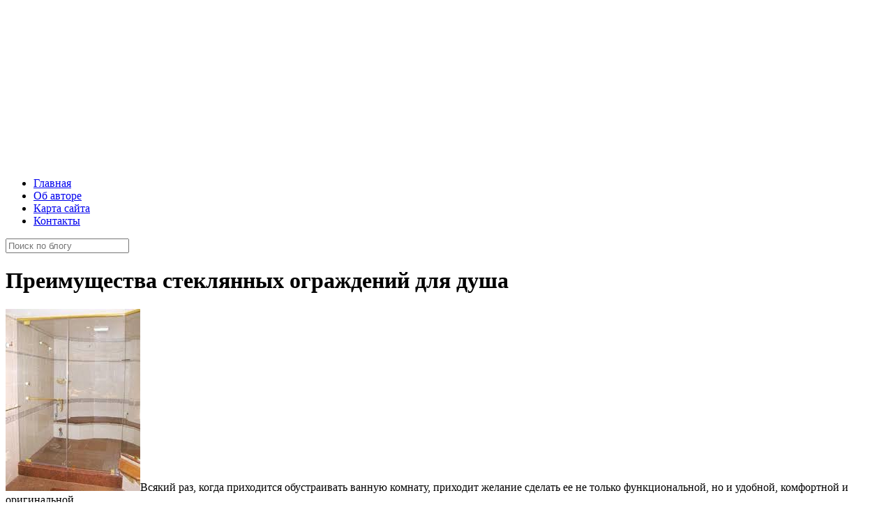

--- FILE ---
content_type: text/html; charset=UTF-8
request_url: https://akbarsaero.ru/preimushhestva-steklyannyx-ograzhdenij-dlya-dusha/?related_post_from=9415
body_size: 14993
content:
<!DOCTYPE html>
<html class="no-js" lang="ru-RU" itemscope="itemscope" itemtype="https://schema.org/Article">
	
	

<!-- head -->
<head>

<!-- meta -->
<meta charset="UTF-8" />
<meta name="viewport" content="width=device-width, initial-scale=1, maximum-scale=1">
<title itemprop="name">Преимущества стеклянных ограждений для душа | Блог о ремонте и дизайне интерьера</title>


<link rel="shortcut icon" href="https://akbarsaero.ru/wp-content/uploads/2020/06/favicon.png" type="image/x-icon" />	
<meta name="rpf9f3bdbeb76a447ba693400957ae2ed6" content="d9a8ea00550b54f3102a825882954d2c" />
<script async src="//pagead2.googlesyndication.com/pagead/js/adsbygoogle.js"></script>
<!-- wp_head() -->
<script>
//<![CDATA[
window.mfn_ajax = "https://akbarsaero.ru/wp-admin/admin-ajax.php";
window.mfn_nicescroll = 40;
window.mfn_prettyphoto = {style:"disable", width:0, height:0, title:0};
window.mfn_sliders = {blog:0, clients:0, offer:0, portfolio:0, shop:0, slider:0, testimonials:0};
//]]>
</script>
<meta name='robots' content='max-image-preview:large' />
<link rel='dns-prefetch' href='//fonts.googleapis.com' />
<link rel="alternate" type="application/rss+xml" title="Блог о ремонте и дизайне интерьера &raquo; Лента" href="https://akbarsaero.ru/feed/" />
<link rel="alternate" type="application/rss+xml" title="Блог о ремонте и дизайне интерьера &raquo; Лента комментариев" href="https://akbarsaero.ru/comments/feed/" />
<link rel="alternate" type="application/rss+xml" title="Блог о ремонте и дизайне интерьера &raquo; Лента комментариев к &laquo;Преимущества стеклянных ограждений для душа&raquo;" href="https://akbarsaero.ru/preimushhestva-steklyannyx-ograzhdenij-dlya-dusha/feed/" />
<script type="text/javascript">
window._wpemojiSettings = {"baseUrl":"https:\/\/s.w.org\/images\/core\/emoji\/14.0.0\/72x72\/","ext":".png","svgUrl":"https:\/\/s.w.org\/images\/core\/emoji\/14.0.0\/svg\/","svgExt":".svg","source":{"concatemoji":"https:\/\/akbarsaero.ru\/wp-includes\/js\/wp-emoji-release.min.js?ver=6.2.8"}};
/*! This file is auto-generated */
!function(e,a,t){var n,r,o,i=a.createElement("canvas"),p=i.getContext&&i.getContext("2d");function s(e,t){p.clearRect(0,0,i.width,i.height),p.fillText(e,0,0);e=i.toDataURL();return p.clearRect(0,0,i.width,i.height),p.fillText(t,0,0),e===i.toDataURL()}function c(e){var t=a.createElement("script");t.src=e,t.defer=t.type="text/javascript",a.getElementsByTagName("head")[0].appendChild(t)}for(o=Array("flag","emoji"),t.supports={everything:!0,everythingExceptFlag:!0},r=0;r<o.length;r++)t.supports[o[r]]=function(e){if(p&&p.fillText)switch(p.textBaseline="top",p.font="600 32px Arial",e){case"flag":return s("\ud83c\udff3\ufe0f\u200d\u26a7\ufe0f","\ud83c\udff3\ufe0f\u200b\u26a7\ufe0f")?!1:!s("\ud83c\uddfa\ud83c\uddf3","\ud83c\uddfa\u200b\ud83c\uddf3")&&!s("\ud83c\udff4\udb40\udc67\udb40\udc62\udb40\udc65\udb40\udc6e\udb40\udc67\udb40\udc7f","\ud83c\udff4\u200b\udb40\udc67\u200b\udb40\udc62\u200b\udb40\udc65\u200b\udb40\udc6e\u200b\udb40\udc67\u200b\udb40\udc7f");case"emoji":return!s("\ud83e\udef1\ud83c\udffb\u200d\ud83e\udef2\ud83c\udfff","\ud83e\udef1\ud83c\udffb\u200b\ud83e\udef2\ud83c\udfff")}return!1}(o[r]),t.supports.everything=t.supports.everything&&t.supports[o[r]],"flag"!==o[r]&&(t.supports.everythingExceptFlag=t.supports.everythingExceptFlag&&t.supports[o[r]]);t.supports.everythingExceptFlag=t.supports.everythingExceptFlag&&!t.supports.flag,t.DOMReady=!1,t.readyCallback=function(){t.DOMReady=!0},t.supports.everything||(n=function(){t.readyCallback()},a.addEventListener?(a.addEventListener("DOMContentLoaded",n,!1),e.addEventListener("load",n,!1)):(e.attachEvent("onload",n),a.attachEvent("onreadystatechange",function(){"complete"===a.readyState&&t.readyCallback()})),(e=t.source||{}).concatemoji?c(e.concatemoji):e.wpemoji&&e.twemoji&&(c(e.twemoji),c(e.wpemoji)))}(window,document,window._wpemojiSettings);
</script>
<style type="text/css">
img.wp-smiley,
img.emoji {
	display: inline !important;
	border: none !important;
	box-shadow: none !important;
	height: 1em !important;
	width: 1em !important;
	margin: 0 0.07em !important;
	vertical-align: -0.1em !important;
	background: none !important;
	padding: 0 !important;
}
</style>
	<link rel='stylesheet' id='wp-block-library-css' href='https://akbarsaero.ru/wp-includes/css/dist/block-library/style.min.css?ver=6.2.8'  media='all' />
<link rel='stylesheet' id='classic-theme-styles-css' href='https://akbarsaero.ru/wp-includes/css/classic-themes.min.css?ver=6.2.8'  media='all' />
<style id='global-styles-inline-css' type='text/css'>
body{--wp--preset--color--black: #000000;--wp--preset--color--cyan-bluish-gray: #abb8c3;--wp--preset--color--white: #ffffff;--wp--preset--color--pale-pink: #f78da7;--wp--preset--color--vivid-red: #cf2e2e;--wp--preset--color--luminous-vivid-orange: #ff6900;--wp--preset--color--luminous-vivid-amber: #fcb900;--wp--preset--color--light-green-cyan: #7bdcb5;--wp--preset--color--vivid-green-cyan: #00d084;--wp--preset--color--pale-cyan-blue: #8ed1fc;--wp--preset--color--vivid-cyan-blue: #0693e3;--wp--preset--color--vivid-purple: #9b51e0;--wp--preset--gradient--vivid-cyan-blue-to-vivid-purple: linear-gradient(135deg,rgba(6,147,227,1) 0%,rgb(155,81,224) 100%);--wp--preset--gradient--light-green-cyan-to-vivid-green-cyan: linear-gradient(135deg,rgb(122,220,180) 0%,rgb(0,208,130) 100%);--wp--preset--gradient--luminous-vivid-amber-to-luminous-vivid-orange: linear-gradient(135deg,rgba(252,185,0,1) 0%,rgba(255,105,0,1) 100%);--wp--preset--gradient--luminous-vivid-orange-to-vivid-red: linear-gradient(135deg,rgba(255,105,0,1) 0%,rgb(207,46,46) 100%);--wp--preset--gradient--very-light-gray-to-cyan-bluish-gray: linear-gradient(135deg,rgb(238,238,238) 0%,rgb(169,184,195) 100%);--wp--preset--gradient--cool-to-warm-spectrum: linear-gradient(135deg,rgb(74,234,220) 0%,rgb(151,120,209) 20%,rgb(207,42,186) 40%,rgb(238,44,130) 60%,rgb(251,105,98) 80%,rgb(254,248,76) 100%);--wp--preset--gradient--blush-light-purple: linear-gradient(135deg,rgb(255,206,236) 0%,rgb(152,150,240) 100%);--wp--preset--gradient--blush-bordeaux: linear-gradient(135deg,rgb(254,205,165) 0%,rgb(254,45,45) 50%,rgb(107,0,62) 100%);--wp--preset--gradient--luminous-dusk: linear-gradient(135deg,rgb(255,203,112) 0%,rgb(199,81,192) 50%,rgb(65,88,208) 100%);--wp--preset--gradient--pale-ocean: linear-gradient(135deg,rgb(255,245,203) 0%,rgb(182,227,212) 50%,rgb(51,167,181) 100%);--wp--preset--gradient--electric-grass: linear-gradient(135deg,rgb(202,248,128) 0%,rgb(113,206,126) 100%);--wp--preset--gradient--midnight: linear-gradient(135deg,rgb(2,3,129) 0%,rgb(40,116,252) 100%);--wp--preset--duotone--dark-grayscale: url('#wp-duotone-dark-grayscale');--wp--preset--duotone--grayscale: url('#wp-duotone-grayscale');--wp--preset--duotone--purple-yellow: url('#wp-duotone-purple-yellow');--wp--preset--duotone--blue-red: url('#wp-duotone-blue-red');--wp--preset--duotone--midnight: url('#wp-duotone-midnight');--wp--preset--duotone--magenta-yellow: url('#wp-duotone-magenta-yellow');--wp--preset--duotone--purple-green: url('#wp-duotone-purple-green');--wp--preset--duotone--blue-orange: url('#wp-duotone-blue-orange');--wp--preset--font-size--small: 13px;--wp--preset--font-size--medium: 20px;--wp--preset--font-size--large: 36px;--wp--preset--font-size--x-large: 42px;--wp--preset--spacing--20: 0.44rem;--wp--preset--spacing--30: 0.67rem;--wp--preset--spacing--40: 1rem;--wp--preset--spacing--50: 1.5rem;--wp--preset--spacing--60: 2.25rem;--wp--preset--spacing--70: 3.38rem;--wp--preset--spacing--80: 5.06rem;--wp--preset--shadow--natural: 6px 6px 9px rgba(0, 0, 0, 0.2);--wp--preset--shadow--deep: 12px 12px 50px rgba(0, 0, 0, 0.4);--wp--preset--shadow--sharp: 6px 6px 0px rgba(0, 0, 0, 0.2);--wp--preset--shadow--outlined: 6px 6px 0px -3px rgba(255, 255, 255, 1), 6px 6px rgba(0, 0, 0, 1);--wp--preset--shadow--crisp: 6px 6px 0px rgba(0, 0, 0, 1);}:where(.is-layout-flex){gap: 0.5em;}body .is-layout-flow > .alignleft{float: left;margin-inline-start: 0;margin-inline-end: 2em;}body .is-layout-flow > .alignright{float: right;margin-inline-start: 2em;margin-inline-end: 0;}body .is-layout-flow > .aligncenter{margin-left: auto !important;margin-right: auto !important;}body .is-layout-constrained > .alignleft{float: left;margin-inline-start: 0;margin-inline-end: 2em;}body .is-layout-constrained > .alignright{float: right;margin-inline-start: 2em;margin-inline-end: 0;}body .is-layout-constrained > .aligncenter{margin-left: auto !important;margin-right: auto !important;}body .is-layout-constrained > :where(:not(.alignleft):not(.alignright):not(.alignfull)){max-width: var(--wp--style--global--content-size);margin-left: auto !important;margin-right: auto !important;}body .is-layout-constrained > .alignwide{max-width: var(--wp--style--global--wide-size);}body .is-layout-flex{display: flex;}body .is-layout-flex{flex-wrap: wrap;align-items: center;}body .is-layout-flex > *{margin: 0;}:where(.wp-block-columns.is-layout-flex){gap: 2em;}.has-black-color{color: var(--wp--preset--color--black) !important;}.has-cyan-bluish-gray-color{color: var(--wp--preset--color--cyan-bluish-gray) !important;}.has-white-color{color: var(--wp--preset--color--white) !important;}.has-pale-pink-color{color: var(--wp--preset--color--pale-pink) !important;}.has-vivid-red-color{color: var(--wp--preset--color--vivid-red) !important;}.has-luminous-vivid-orange-color{color: var(--wp--preset--color--luminous-vivid-orange) !important;}.has-luminous-vivid-amber-color{color: var(--wp--preset--color--luminous-vivid-amber) !important;}.has-light-green-cyan-color{color: var(--wp--preset--color--light-green-cyan) !important;}.has-vivid-green-cyan-color{color: var(--wp--preset--color--vivid-green-cyan) !important;}.has-pale-cyan-blue-color{color: var(--wp--preset--color--pale-cyan-blue) !important;}.has-vivid-cyan-blue-color{color: var(--wp--preset--color--vivid-cyan-blue) !important;}.has-vivid-purple-color{color: var(--wp--preset--color--vivid-purple) !important;}.has-black-background-color{background-color: var(--wp--preset--color--black) !important;}.has-cyan-bluish-gray-background-color{background-color: var(--wp--preset--color--cyan-bluish-gray) !important;}.has-white-background-color{background-color: var(--wp--preset--color--white) !important;}.has-pale-pink-background-color{background-color: var(--wp--preset--color--pale-pink) !important;}.has-vivid-red-background-color{background-color: var(--wp--preset--color--vivid-red) !important;}.has-luminous-vivid-orange-background-color{background-color: var(--wp--preset--color--luminous-vivid-orange) !important;}.has-luminous-vivid-amber-background-color{background-color: var(--wp--preset--color--luminous-vivid-amber) !important;}.has-light-green-cyan-background-color{background-color: var(--wp--preset--color--light-green-cyan) !important;}.has-vivid-green-cyan-background-color{background-color: var(--wp--preset--color--vivid-green-cyan) !important;}.has-pale-cyan-blue-background-color{background-color: var(--wp--preset--color--pale-cyan-blue) !important;}.has-vivid-cyan-blue-background-color{background-color: var(--wp--preset--color--vivid-cyan-blue) !important;}.has-vivid-purple-background-color{background-color: var(--wp--preset--color--vivid-purple) !important;}.has-black-border-color{border-color: var(--wp--preset--color--black) !important;}.has-cyan-bluish-gray-border-color{border-color: var(--wp--preset--color--cyan-bluish-gray) !important;}.has-white-border-color{border-color: var(--wp--preset--color--white) !important;}.has-pale-pink-border-color{border-color: var(--wp--preset--color--pale-pink) !important;}.has-vivid-red-border-color{border-color: var(--wp--preset--color--vivid-red) !important;}.has-luminous-vivid-orange-border-color{border-color: var(--wp--preset--color--luminous-vivid-orange) !important;}.has-luminous-vivid-amber-border-color{border-color: var(--wp--preset--color--luminous-vivid-amber) !important;}.has-light-green-cyan-border-color{border-color: var(--wp--preset--color--light-green-cyan) !important;}.has-vivid-green-cyan-border-color{border-color: var(--wp--preset--color--vivid-green-cyan) !important;}.has-pale-cyan-blue-border-color{border-color: var(--wp--preset--color--pale-cyan-blue) !important;}.has-vivid-cyan-blue-border-color{border-color: var(--wp--preset--color--vivid-cyan-blue) !important;}.has-vivid-purple-border-color{border-color: var(--wp--preset--color--vivid-purple) !important;}.has-vivid-cyan-blue-to-vivid-purple-gradient-background{background: var(--wp--preset--gradient--vivid-cyan-blue-to-vivid-purple) !important;}.has-light-green-cyan-to-vivid-green-cyan-gradient-background{background: var(--wp--preset--gradient--light-green-cyan-to-vivid-green-cyan) !important;}.has-luminous-vivid-amber-to-luminous-vivid-orange-gradient-background{background: var(--wp--preset--gradient--luminous-vivid-amber-to-luminous-vivid-orange) !important;}.has-luminous-vivid-orange-to-vivid-red-gradient-background{background: var(--wp--preset--gradient--luminous-vivid-orange-to-vivid-red) !important;}.has-very-light-gray-to-cyan-bluish-gray-gradient-background{background: var(--wp--preset--gradient--very-light-gray-to-cyan-bluish-gray) !important;}.has-cool-to-warm-spectrum-gradient-background{background: var(--wp--preset--gradient--cool-to-warm-spectrum) !important;}.has-blush-light-purple-gradient-background{background: var(--wp--preset--gradient--blush-light-purple) !important;}.has-blush-bordeaux-gradient-background{background: var(--wp--preset--gradient--blush-bordeaux) !important;}.has-luminous-dusk-gradient-background{background: var(--wp--preset--gradient--luminous-dusk) !important;}.has-pale-ocean-gradient-background{background: var(--wp--preset--gradient--pale-ocean) !important;}.has-electric-grass-gradient-background{background: var(--wp--preset--gradient--electric-grass) !important;}.has-midnight-gradient-background{background: var(--wp--preset--gradient--midnight) !important;}.has-small-font-size{font-size: var(--wp--preset--font-size--small) !important;}.has-medium-font-size{font-size: var(--wp--preset--font-size--medium) !important;}.has-large-font-size{font-size: var(--wp--preset--font-size--large) !important;}.has-x-large-font-size{font-size: var(--wp--preset--font-size--x-large) !important;}
.wp-block-navigation a:where(:not(.wp-element-button)){color: inherit;}
:where(.wp-block-columns.is-layout-flex){gap: 2em;}
.wp-block-pullquote{font-size: 1.5em;line-height: 1.6;}
</style>
<link rel='stylesheet' id='contact-form-7-css' href='https://akbarsaero.ru/wp-content/plugins/contact-form-7/includes/css/styles.css?ver=5.7.7'  media='all' />
<link rel='stylesheet' id='fancybox-for-wp-css' href='https://akbarsaero.ru/wp-content/plugins/fancybox-for-wordpress/assets/css/fancybox.css?ver=1.3.4'  media='all' />
<link rel='stylesheet' id='rs-plugin-settings-css' href='https://akbarsaero.ru/wp-content/plugins/revslider/rs-plugin/css/settings.css?ver=4.6.5'  media='all' />
<style id='rs-plugin-settings-inline-css' type='text/css'>
.tp-caption a{position:fixed;color:#ff7302;text-shadow:none;-webkit-transition:all 0.2s ease-out;-moz-transition:all 0.2s ease-out;-o-transition:all 0.2s ease-out;-ms-transition:all 0.2s ease-out}.tp-caption a:hover{color:#ffa902}.tp-caption a{color:#ff7302;text-shadow:none;-webkit-transition:all 0.2s ease-out;-moz-transition:all 0.2s ease-out;-o-transition:all 0.2s ease-out;-ms-transition:all 0.2s ease-out}.tp-caption a:hover{color:#ffa902}
</style>
<link rel='stylesheet' id='toc-screen-css' href='https://akbarsaero.ru/wp-content/plugins/table-of-contents-plus/screen.min.css?ver=2302'  media='all' />
<style id='toc-screen-inline-css' type='text/css'>
div#toc_container {width: 96.5%;}div#toc_container ul li {font-size: 100%;}
</style>
<link rel='stylesheet' id='wordpress-popular-posts-css-css' href='https://akbarsaero.ru/wp-content/plugins/wordpress-popular-posts/assets/css/wpp.css?ver=6.1.3'  media='all' />
<link rel='stylesheet' id='style-css' href='https://akbarsaero.ru/wp-content/themes/betheme/style.css?ver=6.9'  media='all' />
<link rel='stylesheet' id='mfn-base-css' href='https://akbarsaero.ru/wp-content/themes/betheme/css/base.css?ver=6.9'  media='all' />
<link rel='stylesheet' id='mfn-btn-css' href='https://akbarsaero.ru/wp-content/themes/betheme/css/buttons.css?ver=6.9'  media='all' />
<link rel='stylesheet' id='mfn-icons-css' href='https://akbarsaero.ru/wp-content/themes/betheme/fonts/mfn-icons.css?ver=6.9'  media='all' />
<link rel='stylesheet' id='mfn-grid-css' href='https://akbarsaero.ru/wp-content/themes/betheme/css/grid.css?ver=6.9'  media='all' />
<link rel='stylesheet' id='mfn-layout-css' href='https://akbarsaero.ru/wp-content/themes/betheme/css/layout.css?ver=6.9'  media='all' />
<link rel='stylesheet' id='mfn-shortcodes-css' href='https://akbarsaero.ru/wp-content/themes/betheme/css/shortcodes.css?ver=6.9'  media='all' />
<link rel='stylesheet' id='mfn-variables-css' href='https://akbarsaero.ru/wp-content/themes/betheme/css/variables.css?ver=6.9'  media='all' />
<link rel='stylesheet' id='mfn-animations-css' href='https://akbarsaero.ru/wp-content/themes/betheme/js/animations/animations.min.css?ver=6.9'  media='all' />
<link rel='stylesheet' id='mfn-colorpicker-css' href='https://akbarsaero.ru/wp-content/themes/betheme/js/colorpicker/css/colorpicker.css?ver=6.9'  media='all' />
<link rel='stylesheet' id='mfn-jquery-ui-css' href='https://akbarsaero.ru/wp-content/themes/betheme/css/ui/jquery.ui.all.css?ver=6.9'  media='all' />
<link rel='stylesheet' id='mfn-jplayer-css' href='https://akbarsaero.ru/wp-content/themes/betheme/css/jplayer/jplayer.blue.monday.css?ver=6.9'  media='all' />
<link rel='stylesheet' id='mfn-prettyPhoto-css' href='https://akbarsaero.ru/wp-content/themes/betheme/css/prettyPhoto.css?ver=6.9'  media='all' />
<link rel='stylesheet' id='mfn-responsive-1240-css' href='https://akbarsaero.ru/wp-content/themes/betheme/css/responsive-1240.css?ver=6.9'  media='all' />
<link rel='stylesheet' id='mfn-responsive-css' href='https://akbarsaero.ru/wp-content/themes/betheme/css/responsive.css?ver=6.9'  media='all' />
<link rel='stylesheet' id='mfn-style-colors-php-css' href='https://akbarsaero.ru/wp-content/themes/betheme/style-colors.php?ver=6.9'  media='all' />
<link rel='stylesheet' id='mfn-style-php-css' href='https://akbarsaero.ru/wp-content/themes/betheme/style.php?ver=6.9'  media='all' />
<link rel='stylesheet' id='Roboto-css' href='https://fonts.googleapis.com/css?family=Roboto&#038;ver=6.2.8'  media='all' />
<link rel='stylesheet' id='Patua+One-css' href='https://fonts.googleapis.com/css?family=Patua+One&#038;ver=6.2.8'  media='all' />
<link rel='stylesheet' id='mfn-custom-css' href='https://akbarsaero.ru/wp-content/themes/betheme/css/custom.css?ver=6.9'  media='all' />
<script  src='https://akbarsaero.ru/wp-includes/js/jquery/jquery.min.js?ver=3.6.4' id='jquery-core-js'></script>
<script  src='https://akbarsaero.ru/wp-includes/js/jquery/jquery-migrate.min.js?ver=3.4.0' id='jquery-migrate-js'></script>
<script  src='https://akbarsaero.ru/wp-content/plugins/fancybox-for-wordpress/assets/js/jquery.fancybox.js?ver=1.3.4' id='fancybox-for-wp-js'></script>
<script  src='https://akbarsaero.ru/wp-content/plugins/revslider/rs-plugin/js/jquery.themepunch.tools.min.js?ver=4.6.5' id='tp-tools-js'></script>
<script  src='https://akbarsaero.ru/wp-content/plugins/revslider/rs-plugin/js/jquery.themepunch.revolution.min.js?ver=4.6.5' id='revmin-js'></script>
<script type='application/json' id='wpp-json'>
{"sampling_active":0,"sampling_rate":100,"ajax_url":"https:\/\/akbarsaero.ru\/wp-json\/wordpress-popular-posts\/v1\/popular-posts","api_url":"https:\/\/akbarsaero.ru\/wp-json\/wordpress-popular-posts","ID":9415,"token":"7e15ec029b","lang":0,"debug":0}
</script>
<script  src='https://akbarsaero.ru/wp-content/plugins/wordpress-popular-posts/assets/js/wpp.min.js?ver=6.1.3' id='wpp-js-js'></script>
<link rel="https://api.w.org/" href="https://akbarsaero.ru/wp-json/" /><link rel="alternate" type="application/json" href="https://akbarsaero.ru/wp-json/wp/v2/posts/9415" /><link rel="EditURI" type="application/rsd+xml" title="RSD" href="https://akbarsaero.ru/xmlrpc.php?rsd" />
<link rel="wlwmanifest" type="application/wlwmanifest+xml" href="https://akbarsaero.ru/wp-includes/wlwmanifest.xml" />
<meta name="generator" content="WordPress 6.2.8" />
<link rel="canonical" href="https://akbarsaero.ru/preimushhestva-steklyannyx-ograzhdenij-dlya-dusha/" />
<link rel='shortlink' href='https://akbarsaero.ru/?p=9415' />
<link rel="alternate" type="application/json+oembed" href="https://akbarsaero.ru/wp-json/oembed/1.0/embed?url=https%3A%2F%2Fakbarsaero.ru%2Fpreimushhestva-steklyannyx-ograzhdenij-dlya-dusha%2F" />
<link rel="alternate" type="text/xml+oembed" href="https://akbarsaero.ru/wp-json/oembed/1.0/embed?url=https%3A%2F%2Fakbarsaero.ru%2Fpreimushhestva-steklyannyx-ograzhdenij-dlya-dusha%2F&#038;format=xml" />

<!-- Fancybox for WordPress v3.3.3 -->
<style type="text/css">
	.fancybox-slide--image .fancybox-content{background-color: #FFFFFF}div.fancybox-caption{display:none !important;}
	
	img.fancybox-image{border-width:10px;border-color:#FFFFFF;border-style:solid;}
	div.fancybox-bg{background-color:rgba(102,102,102,0.3);opacity:1 !important;}div.fancybox-content{border-color:#FFFFFF}
	div#fancybox-title{background-color:#FFFFFF}
	div.fancybox-content{background-color:#FFFFFF}
	div#fancybox-title-inside{color:#333333}
	
	
	
	div.fancybox-caption p.caption-title{display:inline-block}
	div.fancybox-caption p.caption-title{font-size:14px}
	div.fancybox-caption p.caption-title{color:#333333}
	div.fancybox-caption {color:#333333}div.fancybox-caption p.caption-title {background:#fff; width:auto;padding:10px 30px;}div.fancybox-content p.caption-title{color:#333333;margin: 0;padding: 5px 0;}body.fancybox-active .fancybox-container .fancybox-stage .fancybox-content .fancybox-close-small{display:block;}
</style><script type="text/javascript">
	jQuery(function () {

		var mobileOnly = false;
		
		if (mobileOnly) {
			return;
		}

		jQuery.fn.getTitle = function () { // Copy the title of every IMG tag and add it to its parent A so that fancybox can show titles
			var arr = jQuery("a[data-fancybox]");
									jQuery.each(arr, function() {
										var title = jQuery(this).children("img").attr("title");
										 var caption = jQuery(this).next("figcaption").html();
                                        if(caption && title){jQuery(this).attr("title",title+" " + caption)}else if(title){ jQuery(this).attr("title",title);}else if(caption){jQuery(this).attr("title",caption);}
									});			}

		// Supported file extensions

				var thumbnails = jQuery("a:has(img)").not(".nolightbox").not('.envira-gallery-link').not('.ngg-simplelightbox').filter(function () {
			return /\.(jpe?g|png|gif|mp4|webp|bmp|pdf)(\?[^/]*)*$/i.test(jQuery(this).attr('href'))
		});
		

		// Add data-type iframe for links that are not images or videos.
		var iframeLinks = jQuery('.fancyboxforwp').filter(function () {
			return !/\.(jpe?g|png|gif|mp4|webp|bmp|pdf)(\?[^/]*)*$/i.test(jQuery(this).attr('href'))
		}).filter(function () {
			return !/vimeo|youtube/i.test(jQuery(this).attr('href'))
		});
		iframeLinks.attr({"data-type": "iframe"}).getTitle();

				// Gallery All
		thumbnails.addClass("fancyboxforwp").attr("data-fancybox", "gallery").getTitle();
		iframeLinks.attr({"data-fancybox": "gallery"}).getTitle();

		// Gallery type NONE
		
		// Call fancybox and apply it on any link with a rel atribute that starts with "fancybox", with the options set on the admin panel
		jQuery("a.fancyboxforwp").fancyboxforwp({
			loop: false,
			smallBtn: true,
			zoomOpacity: "auto",
			animationEffect: "fade",
			animationDuration: 500,
			transitionEffect: "fade",
			transitionDuration: "300",
			overlayShow: true,
			overlayOpacity: "0.3",
			titleShow: true,
			titlePosition: "inside",
			keyboard: true,
			showCloseButton: true,
			arrows: true,
			clickContent:false,
			clickSlide: "close",
			mobile: {
				clickContent: function (current, event) {
					return current.type === "image" ? "toggleControls" : false;
				},
				clickSlide: function (current, event) {
					return current.type === "image" ? "close" : "close";
				},
			},
			wheel: false,
			toolbar: true,
			preventCaptionOverlap: true,
			onInit: function() { },			onDeactivate
	: function() { },		beforeClose: function() { },			afterShow: function(instance) { jQuery( ".fancybox-image" ).on("click", function( ){ ( instance.isScaledDown() ) ? instance.scaleToActual() : instance.scaleToFit() }) },				afterClose: function() { },					caption : function( instance, item ) {var title ="";if("undefined" != typeof jQuery(this).context ){var title = jQuery(this).context.title;} else { var title = ("undefined" != typeof jQuery(this).attr("title")) ? jQuery(this).attr("title") : false;}var caption = jQuery(this).data('caption') || '';if ( item.type === 'image' && title.length ) {caption = (caption.length ? caption + '<br />' : '') + '<p class="caption-title">'+title+'</p>' ;}return caption;},
		afterLoad : function( instance, current ) {current.$content.append('<div class=\"fancybox-custom-caption inside-caption\" style=\" position: absolute;left:0;right:0;color:#000;margin:0 auto;bottom:0;text-align:center;background-color:#FFFFFF \">' + current.opts.caption + '</div>');},
			})
		;

			})
</script>
<!-- END Fancybox for WordPress -->
		<script type="text/javascript">
			jQuery(document).ready(function() {
				// CUSTOM AJAX CONTENT LOADING FUNCTION
				var ajaxRevslider = function(obj) {
				
					// obj.type : Post Type
					// obj.id : ID of Content to Load
					// obj.aspectratio : The Aspect Ratio of the Container / Media
					// obj.selector : The Container Selector where the Content of Ajax will be injected. It is done via the Essential Grid on Return of Content
					
					var content = "";

					data = {};
					
					data.action = 'revslider_ajax_call_front';
					data.client_action = 'get_slider_html';
					data.token = '732cb85de7';
					data.type = obj.type;
					data.id = obj.id;
					data.aspectratio = obj.aspectratio;
					
					// SYNC AJAX REQUEST
					jQuery.ajax({
						type:"post",
						url:"https://akbarsaero.ru/wp-admin/admin-ajax.php",
						dataType: 'json',
						data:data,
						async:false,
						success: function(ret, textStatus, XMLHttpRequest) {
							if(ret.success == true)
								content = ret.data;								
						},
						error: function(e) {
							console.log(e);
						}
					});
					
					 // FIRST RETURN THE CONTENT WHEN IT IS LOADED !!
					 return content;						 
				};
				
				// CUSTOM AJAX FUNCTION TO REMOVE THE SLIDER
				var ajaxRemoveRevslider = function(obj) {
					return jQuery(obj.selector+" .rev_slider").revkill();
				};

				// EXTEND THE AJAX CONTENT LOADING TYPES WITH TYPE AND FUNCTION
				var extendessential = setInterval(function() {
					if (jQuery.fn.tpessential != undefined) {
						clearInterval(extendessential);
						if(typeof(jQuery.fn.tpessential.defaults) !== 'undefined') {
							jQuery.fn.tpessential.defaults.ajaxTypes.push({type:"revslider",func:ajaxRevslider,killfunc:ajaxRemoveRevslider,openAnimationSpeed:0.3});   
							// type:  Name of the Post to load via Ajax into the Essential Grid Ajax Container
							// func: the Function Name which is Called once the Item with the Post Type has been clicked
							// killfunc: function to kill in case the Ajax Window going to be removed (before Remove function !
							// openAnimationSpeed: how quick the Ajax Content window should be animated (default is 0.3)
						}
					}
				},30);
			});
		</script>
		            <style id="wpp-loading-animation-styles">@-webkit-keyframes bgslide{from{background-position-x:0}to{background-position-x:-200%}}@keyframes bgslide{from{background-position-x:0}to{background-position-x:-200%}}.wpp-widget-placeholder,.wpp-widget-block-placeholder{margin:0 auto;width:60px;height:3px;background:#dd3737;background:linear-gradient(90deg,#dd3737 0%,#571313 10%,#dd3737 100%);background-size:200% auto;border-radius:3px;-webkit-animation:bgslide 1s infinite linear;animation:bgslide 1s infinite linear}</style>
            <style>
body.header-below:not(.template-slider) #Header {
min-height: 60px;
padding-top: 230px;
background-size: cover;
}
h2 { margin-bottom: 15px; }
.post-title {
		color: #fff;
		width: 100%;
		height: 50px;
		margin: 10px 0 0 0;
		padding: 22px 0 0 60px;
		background: url(http://akbarsaero.ru/wp-content/uploads/2020/06/pr.png) no-repeat;
	}
@media only screen and (min-width: 1920px) {
	.post-title {
		color: #fff;
		width: 100%;
		height: 50px;
		margin: 10px 0 0 0;
		padding: 22px 0 0 60px;
		background: url(http://akbarsaero.ru/wp-content/uploads/2020/06/pr.png) no-repeat;
	}
	
}
@media only screen and (max-width: 768px) {
	h2 { margin: 10px; }
	.post-title {
		color: #fff;
		width: 100%;
height: 100%;
		margin: 10px;
		padding: 10px;
		background: #59599B;
	}
	
}
	
@media only screen and (max-width: 425px) {
	h2 { margin: 0px; }
	.post-title {
		color: #fff;
		width: 224px;
                height: 100%;
		margin: 10px;
		padding: 10px;
		background: #59599B;
	}
	
}

.post-links {float:right; font-size: 16px;}
</style>

<!--[if lt IE 9]>
<script src="https://html5shiv.googlecode.com/svn/trunk/html5.js"></script>
<![endif]-->
</head>

<!-- body -->
<body class="post-template-default single single-post postid-9415 single-format-standard  with_aside aside_left color-custom layout-full-width header-below sticky-white subheader-title-left hide-title-area menu-highlight">
	
	<!-- mfn_hook_top --><!-- mfn_hook_top -->		<!--responsive menu button -->
							<a class="responsive-menu-toggle " href="#"  style="position: absolute; z-index: 999; font-size: 40px; margin-left: 5px; margin-top: 5px;"><i class="icon-menu"></i></a>		
		
	<!-- #Wrapper -->
	<div id="Wrapper">
	
				
			
		<!-- #Header_bg -->
		<div id="Header_wrapper"  class="bg-parallax" data-stellar-background-ratio="0.5">
	
			<!-- #Header -->
			<header id="Header">
				


<!-- .header_placeholder 4sticky  -->
<div class="header_placeholder"></div>
<div id="Top_bar">

	<div class="container">
		<div class="column one">
		
			<div class="top_bar_left clearfix">
			
				
			
				<div class="menu_wrapper">
					<nav id="menu" class="menu-main-menu-container"><ul id="menu-main-menu" class="menu"><li id="menu-item-10042" class="menu-item menu-item-type-post_type menu-item-object-page current_page_parent"><a href="https://akbarsaero.ru/blog/"><span>Главная</span></a></li>
<li id="menu-item-10024" class="menu-item menu-item-type-post_type menu-item-object-page"><a href="https://akbarsaero.ru/author/"><span>Об авторе</span></a></li>
<li id="menu-item-10026" class="menu-item menu-item-type-post_type menu-item-object-page"><a href="https://akbarsaero.ru/sitemap/"><span>Карта сайта</span></a></li>
<li id="menu-item-10025" class="menu-item menu-item-type-post_type menu-item-object-page"><a href="https://akbarsaero.ru/contacts/"><span>Контакты</span></a></li>
</ul></nav>					
				</div>			
				
				<div class="secondary_menu_wrapper">
					<!-- #secondary-menu -->
									</div>
				
				<div class="banner_wrapper">
									</div>
				
				<div class="search_wrapper">
					<!-- #searchform -->
										<form method="get" id="searchform" action="https://akbarsaero.ru/">
						<i class="icon_search icon-search"></i>
						<a href="#" class="icon_close"><i class="icon-cancel"></i></a>
						<input type="text" class="field" name="s" id="s" placeholder="Поиск по блогу" />			
						<input type="submit" class="submit" value="" style="display:none;" />
					</form>
				</div>				
				
			</div>
			
						
		</div>
	</div>
</div>	
							</header>
				
					
		</div>
		
		<!-- mfn_hook_content_before --><!-- mfn_hook_content_before -->
<!-- #Content -->
<div id="Content">
	<div class="content_wrapper clearfix">

		<!-- .sections_group -->
		<div class="sections_group">
			
<div id="post-9415" class="no-share post-9415 post type-post status-publish format-standard has-post-thumbnail hentry category-stati">

	<div class="section section-post-header">
		<div class="section_wrapper clearfix">
			
			
			<div class="column one post-header">
			
				<div class="title_wrapper">
				
					<h1 class="entry-title" itemprop="headline">Преимущества стеклянных ограждений для душа</h1>					
										
					
					
				</div>
				
			</div>
			
		
			
		</div>
	</div>

	<div class="post-wrapper-content">

		<div class="entry-content" itemprop="mainContentOfPage">
			<div class="section the_content has_content"><div class="section_wrapper"><div class="the_content_wrapper"><p><img decoding="async" loading="lazy" class="alignleft size-full wp-image-9416" src="https://akbarsaero.ru/wp-content/uploads/2019/08/загруженное-5.jpg" alt="" width="193" height="261" srcset="https://akbarsaero.ru/wp-content/uploads/2019/08/загруженное-5.jpg 193w, https://akbarsaero.ru/wp-content/uploads/2019/08/загруженное-5-108x146.jpg 108w, https://akbarsaero.ru/wp-content/uploads/2019/08/загруженное-5-37x50.jpg 37w, https://akbarsaero.ru/wp-content/uploads/2019/08/загруженное-5-55x75.jpg 55w" sizes="(max-width: 193px) 100vw, 193px" />Всякий раз, когда приходится обустраивать ванную комнату, приходит желание сделать ее не только функциональной, но и удобной, комфортной и оригинальной.<span id="more-9415"></span></p>
<p>Сегодня часто для такого оформления ванного помещения используются <a href="https://fromglass.ru/dushevie-ograzhdeniya">перегородки для душа из стекла</a><strong>.</strong></p>
<h2>В чем же их преимущества</h2>
<p>Достоинства стеклянных перегородок для душа заключаются в следующем.</p>
<ul>
<li>Брызги воды на полу отсутствуют. Особенно, если конструкция дверей выполнена в раздвижном варианте.</li>
<li>Стекло может контактировать с водой долгое время, причем, не изменяя своего внешнего вида и технических характеристик материала.</li>
<li>Какое бы стилевое направление не выполнялось при создании интерьера в ванной комнате, стеклянные ограждения станут настоящим украшением помещения.</li>
<li>Стеклянные ограждения устанавливаются герметично, что исключает образование конденсата на стенках душевого пространства.</li>
<li>За счет использования закаленного стекла или триплекса, ограждения получаются безопасными в эксплуатации.</li>
<li>Ухаживать за изделиями не составляет особого труда. Стекло отлично чистится при помощи специальных средств для стекла.</li>
<li>Стеклянные перегородки обеспечивает продолжительный срок эксплуатации.</li>
<li>Ограждения из стекла не подвергаются образованию коррозии.</li>
</ul>
<p>Несмотря на такие преимущества стеклянных перегородок, есть у них и небольшие недостатки. Они, невелики, но присутствуют.</p>
<ul>
<li>Стеклянные перегородки имеют значительный вес. С одной стороны такой недостаток можно принять за достоинство, с другой – большой вес может доставить неудобства в использовании.</li>
<li>Если ограждение выполняется посредством матовых полотен, то есть вероятность, что, именно, на таких поверхностях могут оставаться царапины.</li>
</ul>
<p>Сегодня можно заказать ограждения из разной стеклянной поверхности. Она бывает:</p>
<ul>
<li>прозрачной и матовой;</li>
<li>цветной и бесцветной;</li>
<li>с пескоструйной печатью и художественной росписью.</li>
</ul>
<p>Фурнитура для стеклянных дверей изготавливается из нержавеющей стали, что позволяет ей пользоваться продолжительное время. Она остается неизменной даже под воздействием воды.</p>
<p>Установка стеклянных дверей осуществляется на профили из алюминия. Душевые зоны могут быть с поддонами или без них. Так же стены места душа можно обустроить закаленным стеклом, чем придать душевой зоне законченный вид.</p>
</div></div></div>		</div>
		
			<div class="author-date" align="right">
				<span class="date">
					<i class="icon-clock"></i>
					<time class="entry-date" datetime="2019-08-19T10:07:40+03:00" itemprop="datePublished">19.08.2019</time>
				</span>	
			</div>	
		
		    <div class="related-post grid">
            <div class="post-list ">

                        <div class="item">
                    
    <a class="title post_title"  title="Колотые дрова: искусство, традиции и современные выводы" href="https://akbarsaero.ru/kolotye-drova-iskusstvo-tradicii-i-sovremennye-vyvody/?related_post_from=10835">
                Колотые дрова: искусство, традиции и современные выводы    </a>

    <div class="thumb post_thumb">
        <a  title="Колотые дрова: искусство, традиции и современные выводы" href="https://akbarsaero.ru/kolotye-drova-iskusstvo-tradicii-i-sovremennye-vyvody/?related_post_from=10835">

                            <img src="" title="Колотые дрова: искусство, традиции и современные выводы" alt="Колотые дрова: искусство, традиции и современные выводы">

            

        </a>
    </div>
    <p class="excerpt post_excerpt">
        Когда мы говорим о колотых дровах, первое, что приходит на ум – это уютный домашний очаг, треск дров в камине <a  class="read-more" href="https://akbarsaero.ru/kolotye-drova-iskusstvo-tradicii-i-sovremennye-vyvody/?related_post_from=10835"> Читать полностью</a>    </p>
                </div>
                            <div class="item">
                    
    <a class="title post_title"  title="Мансардные крыши: преимущества, дизайн и финансовые аспекты" href="https://akbarsaero.ru/mansardnye-kryshi-preimushhestva-dizajn-i-finansovye-aspekty/?related_post_from=12373">
                Мансардные крыши: преимущества, дизайн и финансовые аспекты    </a>

    <div class="thumb post_thumb">
        <a  title="Мансардные крыши: преимущества, дизайн и финансовые аспекты" href="https://akbarsaero.ru/mansardnye-kryshi-preimushhestva-dizajn-i-finansovye-aspekty/?related_post_from=12373">

                            <img src="" title="Мансардные крыши: преимущества, дизайн и финансовые аспекты" alt="Мансардные крыши: преимущества, дизайн и финансовые аспекты">

            

        </a>
    </div>
    <p class="excerpt post_excerpt">
        Мансардные крыши сочетают в себе элегантность и функциональность, увеличивая жилое пространство. Узнайте о их преимуществах и особенностях в практике архитектуры.    </p>
                </div>
            
    </div>

    <script>
            </script>
    <style>
        .related-post {}

        .related-post .post-list {
            text-align: left;
                    }

        .related-post .post-list .item {
            margin: 10px;
            padding: 0px;
                    }

        .related-post .headline {
            font-size: 16px !important;
            color: #ffffff !important;
                    }

        margin-bottom: 15px;
height: 69px;
width: 274px;
text-align: center;
margin: 10px 0;
padding: 12px 0 0 0;
background: url(http://akbarsaero.ru/wp-content/uploads/2020/06/sbl.png) no-repeat;
font-weight: normal;.related-post .post-list .item .post_title {
            font-size: 16px;
            color: #3f3f3f;
            margin: 10px 0px;
            padding: 0px;
            display: block;
            text-decoration: none;
                    }

        .related-post .post-list .item .post_thumb {
            max-height: 220px;
            margin: 10px 0px;
            padding: 0px;
            display: block;
                    }

        .related-post .post-list .item .post_excerpt {
            font-size: 13px;
            color: #3f3f3f;
            margin: 10px 0px;
            padding: 0px;
            display: block;
            text-decoration: none;
                    }

        @media only screen and (min-width: 1024px) {
            .related-post .post-list .item {
                width: 45%;
            }
        }

        @media only screen and (min-width: 768px) and (max-width: 1023px) {
            .related-post .post-list .item {
                width: 90%;
            }
        }

        @media only screen and (min-width: 0px) and (max-width: 767px) {
            .related-post .post-list .item {
                width: 90%;
            }
        }

            </style>
        </div>
		
		<div class="section section-post-footer">
			<div class="section_wrapper clearfix">
			
				<div class="column one post-pager">
									</div>
				
			</div>
		</div>
		
								<div class="post-meta clearfix">
							
						
							
							<div class="category mata-tags">
								
								<div class="cat-wrapper">
									<ul>
																			</ul>
								</div>
							</div>

						</div>
						</div>
			
	<div class="section section-post-related">
		<div class="section_wrapper clearfix">

						
		</div>
	</div>
	
			<div class="section section-post-comments">
			<div class="section_wrapper clearfix">
			
				<div class="column one comments">
							
<div id="comments">
	
	
		<div id="respond" class="comment-respond">
		<h3 id="reply-title" class="comment-reply-title">Добавить комментарий <small><a rel="nofollow" id="cancel-comment-reply-link" href="/preimushhestva-steklyannyx-ograzhdenij-dlya-dusha/?related_post_from=9415#respond" style="display:none;">Отменить ответ</a></small></h3><p class="must-log-in">Для отправки комментария вам необходимо <a href="https://akbarsaero.ru/wp-login.php?redirect_to=https%3A%2F%2Fakbarsaero.ru%2Fpreimushhestva-steklyannyx-ograzhdenij-dlya-dusha%2F">авторизоваться</a>.</p>	</div><!-- #respond -->
	
</div><!-- #comments -->
				</div>
				
			</div>
		</div>
	
</div>		</div>
		
		<!-- .four-columns - sidebar -->
		<div class="sidebar sidebar-1 four columns"><div class="widget-area clearfix lines-boxed"><aside id="search-2" class="widget widget_search">
<form method="get" action="https://akbarsaero.ru/">
	<input type="text" class="field" name="s" placeholder="Поиск по блогу" />
	<input type="image" class="submit" alt="Поиск по блогу" src="/wp-content/uploads/2020/06/search.png" />
</form></aside><aside id="block-2" class="widget widget_block"><div class="widget popular-posts"><h3>Популярные записи</h3>


<ul class="wpp-list">
<li><a href="https://akbarsaero.ru/obustraivaem-malenkuyu-gostinuyu-komnatu-idei-i-rekomendacii-dizajnerov/" target="_self"><img src="https://akbarsaero.ru/wp-content/uploads/wordpress-popular-posts/7315-featured-75x75.png" srcset="https://akbarsaero.ru/wp-content/uploads/wordpress-popular-posts/7315-featured-75x75.png, https://akbarsaero.ru/wp-content/uploads/wordpress-popular-posts/7315-featured-75x75@1.5x.png 1.5x, https://akbarsaero.ru/wp-content/uploads/wordpress-popular-posts/7315-featured-75x75@2x.png 2x, https://akbarsaero.ru/wp-content/uploads/wordpress-popular-posts/7315-featured-75x75@2.5x.png 2.5x"  width="75" height="75" alt="" class="wpp-thumbnail wpp_featured wpp_cached_thumb" decoding="async"  loading="lazy" /></a> <a href="https://akbarsaero.ru/obustraivaem-malenkuyu-gostinuyu-komnatu-idei-i-rekomendacii-dizajnerov/" class="wpp-post-title" target="_self">Обустраиваем маленькую гостиную комнату: идеи и рекомендации дизайнеров</a> <span class="wpp-meta post-stats"></span></li>
<li><a href="https://akbarsaero.ru/shkaf-v-gostinuyu-v-sovremennom-stile-52-foto/" target="_self"><img src="https://akbarsaero.ru/wp-content/uploads/wordpress-popular-posts/2790-featured-75x75.jpg" width="75" height="75" alt="Стильный шкаф для гостиной" class="wpp-thumbnail wpp_featured wpp_cached_thumb" decoding="async"  loading="lazy" /></a> <a href="https://akbarsaero.ru/shkaf-v-gostinuyu-v-sovremennom-stile-52-foto/" class="wpp-post-title" target="_self">Шкаф в гостиную в современном стиле (52 фото)</a> <span class="wpp-meta post-stats"></span></li>
<li><a href="https://akbarsaero.ru/fioletovyj-divan-v-interere-v-gostinoj-50-foto-primerov/" target="_self"><img src="https://akbarsaero.ru/wp-content/uploads/wordpress-popular-posts/2982-featured-75x75.jpg" srcset="https://akbarsaero.ru/wp-content/uploads/wordpress-popular-posts/2982-featured-75x75.jpg, https://akbarsaero.ru/wp-content/uploads/wordpress-popular-posts/2982-featured-75x75@1.5x.jpg 1.5x, https://akbarsaero.ru/wp-content/uploads/wordpress-popular-posts/2982-featured-75x75@2x.jpg 2x, https://akbarsaero.ru/wp-content/uploads/wordpress-popular-posts/2982-featured-75x75@2.5x.jpg 2.5x, https://akbarsaero.ru/wp-content/uploads/wordpress-popular-posts/2982-featured-75x75@3x.jpg 3x"  width="75" height="75" alt="Фиолетовый диван в интерьере в гостиной" class="wpp-thumbnail wpp_featured wpp_cached_thumb" decoding="async"  loading="lazy" /></a> <a href="https://akbarsaero.ru/fioletovyj-divan-v-interere-v-gostinoj-50-foto-primerov/" class="wpp-post-title" target="_self">Фиолетовый диван в интерьере в гостиной &#8212; 50 фото примеров</a> <span class="wpp-meta post-stats"></span></li>
<li><a href="https://akbarsaero.ru/kuxnya-gostinaya-14-kv-m-s-divanom-dizajn-foto/" target="_self"><img src="https://akbarsaero.ru/wp-content/uploads/wordpress-popular-posts/2776-featured-75x75.jpg" width="75" height="75" alt="Кухня гостиная с диваном" class="wpp-thumbnail wpp_featured wpp_cached_thumb" decoding="async"  loading="lazy" /></a> <a href="https://akbarsaero.ru/kuxnya-gostinaya-14-kv-m-s-divanom-dizajn-foto/" class="wpp-post-title" target="_self">Кухня гостиная 14 кв м с диваном &#8212; дизайн фото</a> <span class="wpp-meta post-stats"></span></li>
<li><a href="https://akbarsaero.ru/volshebnye-mesta-eroticheskix-naslazhdenij-top-10-seks-butikov-moskvy/" target="_self"><img src="https://akbarsaero.ru/wp-content/uploads/wordpress-popular-posts/10765-featured-75x75.jpg" srcset="https://akbarsaero.ru/wp-content/uploads/wordpress-popular-posts/10765-featured-75x75.jpg, https://akbarsaero.ru/wp-content/uploads/wordpress-popular-posts/10765-featured-75x75@1.5x.jpg 1.5x, https://akbarsaero.ru/wp-content/uploads/wordpress-popular-posts/10765-featured-75x75@2x.jpg 2x, https://akbarsaero.ru/wp-content/uploads/wordpress-popular-posts/10765-featured-75x75@2.5x.jpg 2.5x, https://akbarsaero.ru/wp-content/uploads/wordpress-popular-posts/10765-featured-75x75@3x.jpg 3x"  width="75" height="75" alt="" class="wpp-thumbnail wpp_featured wpp_cached_thumb" decoding="async"  loading="lazy" /></a> <a href="https://akbarsaero.ru/volshebnye-mesta-eroticheskix-naslazhdenij-top-10-seks-butikov-moskvy/" class="wpp-post-title" target="_self">Волшебные места эротических наслаждений: Топ 10 секс-бутиков Москвы</a> <span class="wpp-meta post-stats"></span></li>
<li><a href="https://akbarsaero.ru/elektricheskie-nozhnicy-po-metallu-vse-kak-po-maslu/" target="_self"><img src="https://akbarsaero.ru/wp-content/uploads/wordpress-popular-posts/5541-featured-75x75.jpg" srcset="https://akbarsaero.ru/wp-content/uploads/wordpress-popular-posts/5541-featured-75x75.jpg, https://akbarsaero.ru/wp-content/uploads/wordpress-popular-posts/5541-featured-75x75@1.5x.jpg 1.5x, https://akbarsaero.ru/wp-content/uploads/wordpress-popular-posts/5541-featured-75x75@2x.jpg 2x, https://akbarsaero.ru/wp-content/uploads/wordpress-popular-posts/5541-featured-75x75@2.5x.jpg 2.5x, https://akbarsaero.ru/wp-content/uploads/wordpress-popular-posts/5541-featured-75x75@3x.jpg 3x"  width="75" height="75" alt="" class="wpp-thumbnail wpp_featured wpp_cached_thumb" decoding="async"  loading="lazy" /></a> <a href="https://akbarsaero.ru/elektricheskie-nozhnicy-po-metallu-vse-kak-po-maslu/" class="wpp-post-title" target="_self">Электрические ножницы по металлу: все, как по маслу</a> <span class="wpp-meta post-stats"></span></li>
<li><a href="https://akbarsaero.ru/modulnaya-mebel-dlya-gostinoj-v-sovremennom-stile-52-foto/" target="_self"><img src="https://akbarsaero.ru/wp-content/uploads/wordpress-popular-posts/2768-featured-75x75.jpg" width="75" height="75" alt="Модульная мебель для гостиной в современном стиле" class="wpp-thumbnail wpp_featured wpp_cached_thumb" decoding="async"  loading="lazy" /></a> <a href="https://akbarsaero.ru/modulnaya-mebel-dlya-gostinoj-v-sovremennom-stile-52-foto/" class="wpp-post-title" target="_self">Модульная мебель для гостиной в современном стиле (52 фото)</a> <span class="wpp-meta post-stats"></span></li>
<li><a href="https://akbarsaero.ru/dizajn-gostinoj-5-na-5/" target="_self"><img src="https://akbarsaero.ru/wp-content/plugins/wordpress-popular-posts/assets/images/no_thumb.jpg" width="75" height="75" alt="" class="wpp-thumbnail wpp_featured wpp_def_no_src" decoding="async"  loading="lazy" /></a> <a href="https://akbarsaero.ru/dizajn-gostinoj-5-na-5/" class="wpp-post-title" target="_self">Дизайн гостиной 5 на 5</a> <span class="wpp-meta post-stats"></span></li>
<li><a href="https://akbarsaero.ru/umnyj-dom-s-home-assistant-i-orange-pi-3b-poshagovoe-rukovodstvo/" target="_self"><img src="https://akbarsaero.ru/wp-content/uploads/wordpress-popular-posts/11065-featured-75x75.jpg" srcset="https://akbarsaero.ru/wp-content/uploads/wordpress-popular-posts/11065-featured-75x75.jpg, https://akbarsaero.ru/wp-content/uploads/wordpress-popular-posts/11065-featured-75x75@1.5x.jpg 1.5x, https://akbarsaero.ru/wp-content/uploads/wordpress-popular-posts/11065-featured-75x75@2x.jpg 2x, https://akbarsaero.ru/wp-content/uploads/wordpress-popular-posts/11065-featured-75x75@2.5x.jpg 2.5x, https://akbarsaero.ru/wp-content/uploads/wordpress-popular-posts/11065-featured-75x75@3x.jpg 3x"  width="75" height="75" alt="" class="wpp-thumbnail wpp_featured wpp_cached_thumb" decoding="async"  loading="lazy" /></a> <a href="https://akbarsaero.ru/umnyj-dom-s-home-assistant-i-orange-pi-3b-poshagovoe-rukovodstvo/" class="wpp-post-title" target="_self">Умный дом с Home Assistant и Orange Pi 3B: пошаговое руководство</a> <span class="wpp-meta post-stats"></span></li>
<li><a href="https://akbarsaero.ru/gostinaya-s-dvumya-divanami/" target="_self"><img src="https://akbarsaero.ru/wp-content/plugins/wordpress-popular-posts/assets/images/no_thumb.jpg" width="75" height="75" alt="" class="wpp-thumbnail wpp_featured wpp_def_no_src" decoding="async"  loading="lazy" /></a> <a href="https://akbarsaero.ru/gostinaya-s-dvumya-divanami/" class="wpp-post-title" target="_self">Гостиная с двумя диванами</a> <span class="wpp-meta post-stats"></span></li>

</ul>
</div></aside></div></div>			
	</div>
</div>


<!-- mfn_hook_content_after --><!-- mfn_hook_content_after -->
<!-- #Footer -->		
<footer id="Footer" class="clearfix">
	
	
		
		<div class="footer_copy">
		<div class="container">
			<div class="column one">
				<a id="back_to_top" href="" class="button button_left button_js"><span class="button_icon"><i class="icon-up-open-big"></i></span></a>
				
				<!-- Copyrights -->
				<div class="copyright">
					© 2016 - 2026. akbarsaero.ru — Блог о ремонте и дизайне интерьера<br/>
Копирование материалов с сайта запрещено. Все права защищены.
				</div>
				
				<ul class="social"></ul>						
			</div>
		</div>
	</div>
		
</footer>

</div><!-- #Wrapper -->


<!-- Yandex.Metrika counter --> <script type="text/javascript" > (function(m,e,t,r,i,k,a){m[i]=m[i]||function(){(m[i].a=m[i].a||[]).push(arguments)}; m[i].l=1*new Date(); for (var j = 0; j < document.scripts.length; j++) {if (document.scripts[j].src === r) { return; }} k=e.createElement(t),a=e.getElementsByTagName(t)[0],k.async=1,k.src=r,a.parentNode.insertBefore(k,a)}) (window, document, "script", "https://cdn.jsdelivr.net/npm/yandex-metrica-watch/tag.js", "ym"); ym(90705392, "init", { clickmap:true, trackLinks:true, accurateTrackBounce:true }); </script> <noscript><div><img src="https://mc.yandex.ru/watch/90705392" style="position:absolute; left:-9999px;" alt="" /></div></noscript> <!-- /Yandex.Metrika counter -->

<!--LiveInternet counter--><script><!—
document.write("<a href='http://www.liveinternet.ru/click' "+
"target=_blank><img src='//counter.yadro.ru/hit?t17.18;r"+
escape(document.referrer)+((typeof(screen)=="undefined")?"":
";s"+screen.width+"*"+screen.height+"*"+(screen.colorDepth?
screen.colorDepth:screen.pixelDepth))+";u"+escape(document.URL)+
";"+Math.random()+
"' alt='' title='LiveInternet: показано число просмотров за 24"+
" часа, посетителей за 24 часа и за сегодня' "+
"border='0' width='88' height='31'><\/a>")
//--></script><!--/LiveInternet-->

<!-- mfn_hook_bottom --><!-- mfn_hook_bottom -->	
<!-- wp_footer() -->
<link rel='stylesheet' id='related-post-css' href='https://akbarsaero.ru/wp-content/plugins/related-post/assets/front/css/related-post.css?ver=6.2.8'  media='all' />
<script  src='https://akbarsaero.ru/wp-content/plugins/contact-form-7/includes/swv/js/index.js?ver=5.7.7' id='swv-js'></script>
<script type='text/javascript' id='contact-form-7-js-extra'>
/* <![CDATA[ */
var wpcf7 = {"api":{"root":"https:\/\/akbarsaero.ru\/wp-json\/","namespace":"contact-form-7\/v1"}};
/* ]]> */
</script>
<script  src='https://akbarsaero.ru/wp-content/plugins/contact-form-7/includes/js/index.js?ver=5.7.7' id='contact-form-7-js'></script>
<script type='text/javascript' id='toc-front-js-extra'>
/* <![CDATA[ */
var tocplus = {"visibility_show":"\u041f\u043e\u043a\u0430\u0437\u0430\u0442\u044c","visibility_hide":"\u0421\u043a\u0440\u044b\u0442\u044c","width":"96.5%"};
/* ]]> */
</script>
<script  src='https://akbarsaero.ru/wp-content/plugins/table-of-contents-plus/front.min.js?ver=2302' id='toc-front-js'></script>
<script  src='https://akbarsaero.ru/wp-includes/js/jquery/ui/core.min.js?ver=1.13.2' id='jquery-ui-core-js'></script>
<script  src='https://akbarsaero.ru/wp-includes/js/jquery/ui/mouse.min.js?ver=1.13.2' id='jquery-ui-mouse-js'></script>
<script  src='https://akbarsaero.ru/wp-includes/js/jquery/ui/sortable.min.js?ver=1.13.2' id='jquery-ui-sortable-js'></script>
<script  src='https://akbarsaero.ru/wp-includes/js/jquery/ui/tabs.min.js?ver=1.13.2' id='jquery-ui-tabs-js'></script>
<script  src='https://akbarsaero.ru/wp-includes/js/jquery/ui/accordion.min.js?ver=1.13.2' id='jquery-ui-accordion-js'></script>
<script  src='https://akbarsaero.ru/wp-content/themes/betheme/js/animations/animations.min.js?ver=6.9' id='jquery-animations-js'></script>
<script  src='https://akbarsaero.ru/wp-content/themes/betheme/js/jquery.jplayer.min.js?ver=6.9' id='jquery-jplayer-js'></script>
<script  src='https://akbarsaero.ru/wp-content/themes/betheme/js/colorpicker/js/colorpicker.js?ver=6.9' id='jquery-colorpicker-js'></script>
<script  src='https://akbarsaero.ru/wp-content/themes/betheme/js/jquery.plugins.js?ver=6.9' id='jquery-plugins-js'></script>
<script  src='https://akbarsaero.ru/wp-content/themes/betheme/js/mfn.menu.js?ver=6.9' id='jquery-mfn-menu-js'></script>
<script  src='https://akbarsaero.ru/wp-content/themes/betheme/js/scripts.js?ver=6.9' id='jquery-scripts-js'></script>
<script  src='https://akbarsaero.ru/wp-includes/js/comment-reply.min.js?ver=6.2.8' id='comment-reply-js'></script>

<script defer src="https://static.cloudflareinsights.com/beacon.min.js/vcd15cbe7772f49c399c6a5babf22c1241717689176015" integrity="sha512-ZpsOmlRQV6y907TI0dKBHq9Md29nnaEIPlkf84rnaERnq6zvWvPUqr2ft8M1aS28oN72PdrCzSjY4U6VaAw1EQ==" data-cf-beacon='{"version":"2024.11.0","token":"0b6bfe3db60b4b69a7d3dde4b88ad381","r":1,"server_timing":{"name":{"cfCacheStatus":true,"cfEdge":true,"cfExtPri":true,"cfL4":true,"cfOrigin":true,"cfSpeedBrain":true},"location_startswith":null}}' crossorigin="anonymous"></script>
</body>
</html>